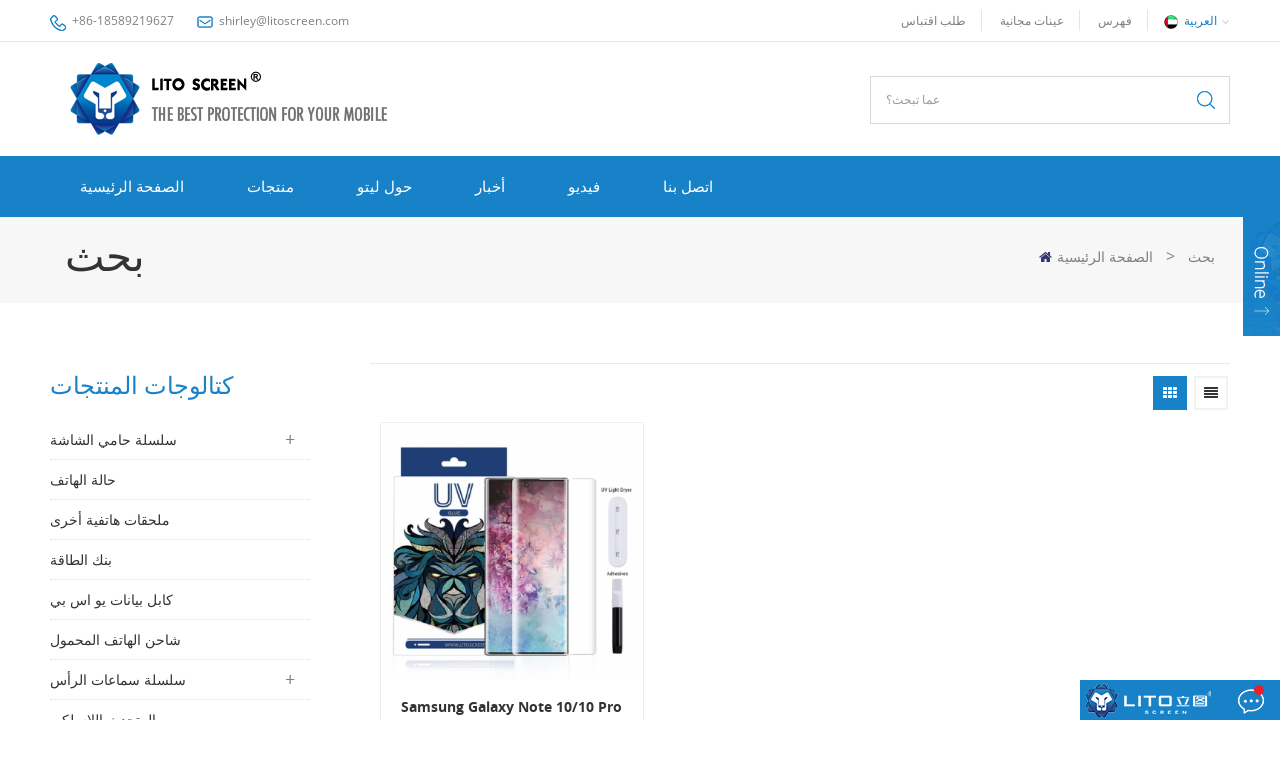

--- FILE ---
content_type: text/html; charset=UTF-8
request_url: https://ar.litoscreen.com/uv-light-adhesive-tempered-glass-screen-protector_sp
body_size: 9940
content:
<!DOCTYPE html PUBLIC "-//W3C//DTD XHTML 1.0 Transitional//EN" "http://www.w3.org/TR/xhtml1/DTD/xhtml1-transitional.dtd">
<html xmlns="http://www.w3.org/1999/xhtml">
<head>
<meta http-equiv="X-UA-Compatible" content="IE=edge">
<meta name="viewport" content="width=device-width,initial-scale=1">
<meta http-equiv="Content-Type" content="text/html; charset=utf-8" />
<meta http-equiv="X-UA-Compatible" content="IE=edge,Chrome=1" />
<meta http-equiv="X-UA-Compatible" content="IE=9" />
<meta http-equiv="Content-Type" content="text/html; charset=utf-8" />
<title>أفضل الأشعة فوق البنفسجية ضوء لاصق الزجاج المقسى حامي الشاشة ، المهنية الأشعة فوق البنفسجية ضوء لاصق الزجاج المقسى حامي الشاشة المزود</title>
<meta name="keywords" content="جودة عالية الأشعة فوق البنفسجية ضوء لاصق الزجاج المقسى حامي الشاشة،الأشعة فوق البنفسجية ضوء لاصق الزجاج المقسى حامي الشاشة تاجر الجملة" />
<meta name="description" content="البحث عن الصين الأشعة فوق البنفسجية ضوء لاصق الزجاج المقسى حامي الشاشة المورد؟ Guangzhou Lito Technology Co.,Ltd. هي أفضل شركة تصنيع الأشعة فوق البنفسجية ضوء لاصق الزجاج المقسى حامي الشاشة من الصين. العثور على ملحقات الهاتف الخليوي المختلفة في litoscreen.com." />
<link href="/images/favicon.ico" rel="shortcut icon"  />
<link rel="alternate" hreflang="en" href="https://www.litoscreen.com/uv-light-adhesive-tempered-glass-screen-protector_sp" />
<link rel="alternate" hreflang="fr" href="https://fr.litoscreen.com/uv-light-adhesive-tempered-glass-screen-protector_sp" />
<link rel="alternate" hreflang="de" href="https://de.litoscreen.com/uv-light-adhesive-tempered-glass-screen-protector_sp" />
<link rel="alternate" hreflang="ru" href="https://ru.litoscreen.com/uv-light-adhesive-tempered-glass-screen-protector_sp" />
<link rel="alternate" hreflang="es" href="https://es.litoscreen.com/uv-light-adhesive-tempered-glass-screen-protector_sp" />
<link rel="alternate" hreflang="pt" href="https://pt.litoscreen.com/uv-light-adhesive-tempered-glass-screen-protector_sp" />
<link rel="alternate" hreflang="nl" href="https://nl.litoscreen.com/uv-light-adhesive-tempered-glass-screen-protector_sp" />
<link rel="alternate" hreflang="ar" href="https://ar.litoscreen.com/uv-light-adhesive-tempered-glass-screen-protector_sp" />
<link rel="alternate" hreflang="ja" href="https://ja.litoscreen.com/uv-light-adhesive-tempered-glass-screen-protector_sp" />

<link type="text/css" rel="stylesheet" href="/template/css/bootstrap.css">
<link type="text/css" rel="stylesheet" href="/template/css/font-awesome.min.css">
<link type="text/css" rel="stylesheet" href="/template/css/meanmenu.min.css">
<link type="text/css" rel="stylesheet" href="/template/css/animate.css" />
<link type="text/css" rel="stylesheet" href="/template/css/style.css">

<script type="text/javascript" src="/template/js/jquery-1.8.3.js"></script>
<script language="javascript" src="/js/jquery.validate.min.js"></script>
<script language="javascript" src="/js/jquery.blockUI.js"></script>
<script type="text/javascript" src="/js/front/common.js"></script>
<script type="text/javascript" src="/js/jcarousellite_1.0.1.pack.js"></script>
<script type="text/javascript" src="/template/js/bootstrap.min.js"></script>
<script type="text/javascript" src="/template/js/demo.js"></script>
<script type="text/javascript" src="/template/js/jquery.velocity.min.js"></script>
<script type="text/javascript" src="/template/js/mainscript.js"></script>
<script type="text/javascript" src="/template/js/slick.js"></script>

<!--[if ie9]
<script src="/template/js/html5shiv.min.js"></script>
<script src="/template/js/respond.min.js"></script>
-->


<!--[if IE 8]>
    <script src="https://oss.maxcdn.com/libs/html5shiv/3.7.0/html5shiv.js"></script>
    <script src="https://oss.maxcdn.com/libs/respond./template/js/1.3.0/respond.min.js"></script>
<![endif]-->
<script >
    if( /Android|webOS|iPhone|iPad|iPod|BlackBerry|IEMobile|Opera Mini/i.test(navigator.userAgent) ) {
            $(function () {       
                $('.newm img').attr("style","");
                $(".newm img").attr("width","");
                $(".newm img").attr("height","");     

            })
    }
</script>
<!-- Google Tag Manager -->
<script>(function(w,d,s,l,i){w[l]=w[l]||[];w[l].push({'gtm.start':
new Date().getTime(),event:'gtm.js'});var f=d.getElementsByTagName(s)[0],
j=d.createElement(s),dl=l!='dataLayer'?'&l='+l:'';j.async=true;j.src=
'https://www.googletagmanager.com/gtm.js?id='+i+dl;f.parentNode.insertBefore(j,f);
})(window,document,'script','dataLayer','GTM-WJ7SPCW');</script>
<!-- End Google Tag Manager --><meta name="google-site-verification" content="DScinLERj0gOb1QYvJhrYoR6EJU-3goVlCDGgMEnWxk" /></head>
<body>
<!-- Google Tag Manager (noscript) -->
<noscript><iframe src="https://www.googletagmanager.com/ns.html?id=GTM-WJ7SPCW"
height="0" width="0" style="display:none;visibility:hidden"></iframe></noscript>
<!-- End Google Tag Manager (noscript) --><script>
    window.okkiConfigs = window.okkiConfigs || [];
    function okkiAdd() { okkiConfigs.push(arguments); };
    okkiAdd("analytics", { siteId: "4294-2953", gId: "UA-187432379-5" });
</script>
<script async src="//tfile.xiaoman.cn/okki/analyze.js?id=4294-2953-UA-187432379-5"></script>
<div class="head_top clearfix">
    <div class="container">
        <div class="row">
            <ul class="hcon clearfix">
                                <li class="hc_p">+86-18589219627</li>
                                                                <li class="hc_e"><a rel="nofollow" href="mailto:shirley@litoscreen.com">shirley@litoscreen.com</a></li>
                            </ul>
            <dl class="select">
                 
                <dt><img src="/template/images/ar.png" alt="العربية" /><p>العربية</p></dt>
                            	<dd>
                    <ul>
                         
                        <li><a href="https://www.litoscreen.com/uv-light-adhesive-tempered-glass-screen-protector_sp" title="English"><img src="/template/images/en.png" alt="English" /><p>English</p></a></li>
                         
                        <li><a href="https://fr.litoscreen.com/uv-light-adhesive-tempered-glass-screen-protector_sp" title="français"><img src="/template/images/fr.png" alt="français" /><p>français</p></a></li>
                         
                        <li><a href="https://de.litoscreen.com/uv-light-adhesive-tempered-glass-screen-protector_sp" title="Deutsch"><img src="/template/images/de.png" alt="Deutsch" /><p>Deutsch</p></a></li>
                         
                        <li><a href="https://ru.litoscreen.com/uv-light-adhesive-tempered-glass-screen-protector_sp" title="русский"><img src="/template/images/ru.png" alt="русский" /><p>русский</p></a></li>
                         
                        <li><a href="https://es.litoscreen.com/uv-light-adhesive-tempered-glass-screen-protector_sp" title="español"><img src="/template/images/es.png" alt="español" /><p>español</p></a></li>
                         
                        <li><a href="https://pt.litoscreen.com/uv-light-adhesive-tempered-glass-screen-protector_sp" title="português"><img src="/template/images/pt.png" alt="português" /><p>português</p></a></li>
                         
                        <li><a href="https://nl.litoscreen.com/uv-light-adhesive-tempered-glass-screen-protector_sp" title="Nederlands"><img src="/template/images/nl.png" alt="Nederlands" /><p>Nederlands</p></a></li>
                         
                        <li><a href="https://ja.litoscreen.com/uv-light-adhesive-tempered-glass-screen-protector_sp" title="日本語"><img src="/template/images/ja.png" alt="日本語" /><p>日本語</p></a></li>
                                                <li><a href="http://cn.litoscreen.com/"><img src="/template/images/cn.png" alt="" /><p>简体中文</p></a></li>
                    </ul>
                </dd>
            </dl>
            <ul class="htop_list clearfix">
                <li><a href="/contact-us_d2">طلب اقتباس</a></li>
                <li><a href="#">عينات مجانية</a></li>
                <li><a href="/products">فهرس</a></li>
            </ul>
        </div>
    </div>
</div>


<header class="large">
    <div class="header clearfix">
        <div class="container">
            <div class="row">
                                                <a id="logo" href="/"><img src="/uploadfile/userimg/867a170f9816bd46406e8befa93bbdb1.png" alt="Guangzhou Lito Technology Co., Ltd." /></a>
                                
                <div class="mobile-menu-area hidden-md hidden-lg">
                    <div class="container">
                        <div class="col-md-12">
                            <div class="mobile-menu">
                                <nav id="mobile-menu">
                                    <ul>
                                        <li><a href="/">الصفحة الرئيسية</a></li>
                                        
                                        <li><a href="/products">منتجات</a>
                                            <ul class="vmegamenu">
                                                                                                                                                                                                <li><a href="/screen-protector-series_c1" title="سلسلة حامي الشاشة">سلسلة حامي الشاشة</a>
                                                                                                        <ul class="vmegamenu">
                                                                                                                                                                        <li><a href="/2-5d-tempered-glass_c5" title="2.5D خفف من الزجاج">2.5D خفف من الزجاج</a></li>
                                                                                                                                                                                                                                <li><a href="/full-cover-tempered-glass_c6" title="3D خفف من الزجاج">3D خفف من الزجاج</a></li>
                                                                                                                                                                                                                                <li><a href="/protector-with-applicator_c8" title="حامي مع قضيب">حامي مع قضيب</a></li>
                                                                                                                                                                                                                                <li><a href="/nano-tpu-protector_c9" title="نانو TPU حامي">نانو TPU حامي</a></li>
                                                                                                                                                                                                                                <li><a href="/watch-screen-protector_c22" title="حامية شاشة الشاشة">حامية شاشة الشاشة</a></li>
                                                                                                                                                                                                                                <li><a href="/camera-lens-protector_c24" title="واقي عدسة الكاميرا">واقي عدسة الكاميرا</a></li>
                                                                                                                                                                    </ul>
                                                                                                    </li>
                                                                                                                                                                                                                                                                                                <li><a href="/phone-case_c25" title="حالة الهاتف">حالة الهاتف</a>
                                                                                                    </li>
                                                                                                                                                                                                                                                                                                <li><a href="/other-phone-accessories_c2" title="ملحقات هاتفية أخرى">ملحقات هاتفية أخرى</a>
                                                                                                    </li>
                                                                                                                                                                                                                                                                                                <li><a href="/power-bank_c27" title="بنك الطاقة">بنك الطاقة</a>
                                                                                                    </li>
                                                                                                                                                                                                                                                                                                <li><a href="/usb-data-cable_c26" title="كابل بيانات يو اس بي">كابل بيانات يو اس بي</a>
                                                                                                    </li>
                                                                                                                                                                                                                                                                                                <li><a href="/mobile-phone-charger_c28" title="شاحن الهاتف المحمول">شاحن الهاتف المحمول</a>
                                                                                                    </li>
                                                                                                                                                                                                                                                                                                <li><a href="/headphone-series_c3" title="سلسلة سماعات الرأس">سلسلة سماعات الرأس</a>
                                                                                                        <ul class="vmegamenu">
                                                                                                                                                                        <li><a href="/wireless-headphone_c14" title="سماعة رأس لاسلكية">سماعة رأس لاسلكية</a></li>
                                                                                                                                                                                                                                <li><a href="/wired-headphone_c15" title="سماعة سلكية">سماعة سلكية</a></li>
                                                                                                                                                                                                                                <li><a href="/gaming-headset_c16" title="سماعة الألعاب">سماعة الألعاب</a></li>
                                                                                                                                                                    </ul>
                                                                                                    </li>
                                                                                                                                                                                                                                                                                                <li><a href="/wireless-speaker_c29" title="المتحدث اللاسلكي">المتحدث اللاسلكي</a>
                                                                                                    </li>
                                                                                                                                                                                                                                                                                            </ul>
                                        </li>
                                                                                <li><a href="/about-lito_d1">حول ليتو
</a>
                                                                                      </li>
                                                                                <li><a  href="/news_nc1">أخبار</a>
                                                                                    </li>
                                                                                <li><a  href="/video_nc2">فيديو</a>
                                                                                    </li>
                                                                                <li><a  href="/contact-us_d2">اتصل بنا</a>
                                                                                    </li>
<!--                                        <li>-->
<!--                                            <a href="http://fw.jqx315.cn/fwe.html">--><!--</a>-->
<!--                                        </li>-->
                                    </ul>	
                                </nav>
                            </div>
                        </div>
                    </div>
                </div>
                <div class="search_box">
                    <div class="attr-nav">
                        <a class="search" rel="nofollow" href="#"><i></i></a>
                    </div>
                    <div class="top-search clearfix">
                        <div class="input-group">
                            <h4>عما تبحث؟</h4>
                            <div class="header_search clearfix">
                                <input name="search_keyword" onkeydown="javascript:enterIn(event);"  type="text" class="form-control" placeholder="عما تبحث؟">
                                <input  type="submit" class="search_btn btn_search1" value="">
                            </div>
                        </div>
                        <span class="input-group-addon close-search"><i class="fa fa-times"></i></span>
                    </div>
                </div>
            </div>
        </div>
    </div>

    <div class="nav_content clearfix">
        <div class="container">
            <div class="row">
                <div class="mainmenu-area">
                    <div class="mainmenu-left visible-lg visible-md">
                        <div class="mainmenu">
                            <nav>
                                <ul>
                                    <li ><a href="/">الصفحة الرئيسية</a></li>
                                    
                                    <li class='product_vmegamenu '><a href="/products">منتجات</a>
                                        <ul class="row nav_list">
                                                                                                                                                                                <li class="col-sm-4">
                                                <div class="box">
                                                    <h4><a href="/screen-protector-series_c1" title="سلسلة حامي الشاشة">سلسلة حامي الشاشة</a></h4>
                                                    <a href="/screen-protector-series_c1" title="سلسلة حامي الشاشة" class="image"><img src="/uploadfile/category/6bff0abcbe0dc4efbdd4d8e980f0fda8.jpg" alt="سلسلة حامي الشاشة" /></a>
                                                                                                        <div class="list">
                                                                                                                                                                        <a href="/2-5d-tempered-glass_c5" title="2.5D خفف من الزجاج">2.5D خفف من الزجاج</a>
                                                                                                                                                                                                                                <a href="/full-cover-tempered-glass_c6" title="3D خفف من الزجاج">3D خفف من الزجاج</a>
                                                                                                                                                                                                                                <a href="/protector-with-applicator_c8" title="حامي مع قضيب">حامي مع قضيب</a>
                                                                                                                                                                                                                                <a href="/nano-tpu-protector_c9" title="نانو TPU حامي">نانو TPU حامي</a>
                                                                                                                                                                                                                                <a href="/watch-screen-protector_c22" title="حامية شاشة الشاشة">حامية شاشة الشاشة</a>
                                                                                                                                                                                                                                <a href="/camera-lens-protector_c24" title="واقي عدسة الكاميرا">واقي عدسة الكاميرا</a>
                                                                                                                                                                    </div>
                                                                                                    </div>
                                            </li>
                                                                                                                                                                                                                                                                        <li class="col-sm-4">
                                                <div class="box">
                                                    <h4><a href="/phone-case_c25" title="حالة الهاتف">حالة الهاتف</a></h4>
                                                    <a href="/phone-case_c25" title="حالة الهاتف" class="image"><img src="/uploadfile/category/231a21cf88c08bf2126dcbb3a5b1dba8.jpg" alt="حالة الهاتف" /></a>
                                                                                                    </div>
                                            </li>
                                                                                                                                                                                                                                                                        <li class="col-sm-4">
                                                <div class="box">
                                                    <h4><a href="/other-phone-accessories_c2" title="ملحقات هاتفية أخرى">ملحقات هاتفية أخرى</a></h4>
                                                    <a href="/other-phone-accessories_c2" title="ملحقات هاتفية أخرى" class="image"><img src="/uploadfile/category/c199bc5f91a97a5f8078856fa009bfe6.jpg" alt="ملحقات هاتفية أخرى" /></a>
                                                                                                    </div>
                                            </li>
                                                                                                                                                                                                                                                                        <li class="col-sm-4">
                                                <div class="box">
                                                    <h4><a href="/power-bank_c27" title="بنك الطاقة">بنك الطاقة</a></h4>
                                                    <a href="/power-bank_c27" title="بنك الطاقة" class="image"><img src="/uploadfile/category/14403631c585bfea9b03202990589471.jpg" alt="بنك الطاقة" /></a>
                                                                                                    </div>
                                            </li>
                                                                                                                                                                                                                                                                        <li class="col-sm-4">
                                                <div class="box">
                                                    <h4><a href="/usb-data-cable_c26" title="كابل بيانات يو اس بي">كابل بيانات يو اس بي</a></h4>
                                                    <a href="/usb-data-cable_c26" title="كابل بيانات يو اس بي" class="image"><img src="/uploadfile/category/a9a8ad01a455ac5532b3a8682d7f6110.jpg" alt="كابل بيانات يو اس بي" /></a>
                                                                                                    </div>
                                            </li>
                                                                                                                                                                                                                                                                        <li class="col-sm-4">
                                                <div class="box">
                                                    <h4><a href="/mobile-phone-charger_c28" title="شاحن الهاتف المحمول">شاحن الهاتف المحمول</a></h4>
                                                    <a href="/mobile-phone-charger_c28" title="شاحن الهاتف المحمول" class="image"><img src="/uploadfile/category/ef8a8ff9fcece6a1a2423016d1bb2949.jpg" alt="شاحن الهاتف المحمول" /></a>
                                                                                                    </div>
                                            </li>
                                                                                                                                                                                                                                                                        <li class="col-sm-4">
                                                <div class="box">
                                                    <h4><a href="/headphone-series_c3" title="سلسلة سماعات الرأس">سلسلة سماعات الرأس</a></h4>
                                                    <a href="/headphone-series_c3" title="سلسلة سماعات الرأس" class="image"><img src="/uploadfile/category/2b19fda3a1544dcd14dd810afd910199.jpg" alt="سلسلة سماعات الرأس" /></a>
                                                                                                        <div class="list">
                                                                                                                                                                        <a href="/wireless-headphone_c14" title="سماعة رأس لاسلكية">سماعة رأس لاسلكية</a>
                                                                                                                                                                                                                                <a href="/wired-headphone_c15" title="سماعة سلكية">سماعة سلكية</a>
                                                                                                                                                                                                                                <a href="/gaming-headset_c16" title="سماعة الألعاب">سماعة الألعاب</a>
                                                                                                                                                                    </div>
                                                                                                    </div>
                                            </li>
                                                                                                                                                                                                                                                                        <li class="col-sm-4">
                                                <div class="box">
                                                    <h4><a href="/wireless-speaker_c29" title="المتحدث اللاسلكي">المتحدث اللاسلكي</a></h4>
                                                    <a href="/wireless-speaker_c29" title="المتحدث اللاسلكي" class="image"><img src="/uploadfile/category/eb3373b5393a36f923952dcff69abcd0.jpg" alt="المتحدث اللاسلكي" /></a>
                                                                                                    </div>
                                            </li>
                                                                                                                                                                                                                            	
                                        </ul>
                                    </li>
                                                                        <li ><a href="/about-lito_d1">حول ليتو
</a>
                                                                            </li>
                                                                        <li ><a  href="/news_nc1">أخبار</a>
                                                                            </li>
                                                                        <li ><a  href="/video_nc2">فيديو</a>
                                                                            </li>
                                                                        <li ><a  href="/contact-us_d2">اتصل بنا</a>
                                                                            </li>
<!--                                    <li>-->
<!--                                        <a href="http://fw.jqx315.cn/fwe.html">--><!--</a>-->
<!--                                    </li>-->
                                                                    </ul>
                            </nav>
                        </div>
                    </div>
                </div>
            </div>
        </div>
    </div>
</header>
<div class="height"></div>
<!--<div class="page_banner">
    </div>-->
<div class="breadcrumb clearfix">
    <div class="container">
        <em class="title">بحث</em>
        <div class="bread-right">
            <a class="home" href="/" title="Return to Home"><i class="fa fa-home"></i>الصفحة الرئيسية</a>
            <i>></i>
            <h2>بحث</h2>
        </div>
    </div>
</div>


<div class="page_section clearfix">
    <div class="container">
        <div class="row">
            <div class="page-right clearfix">
        	<div class="main">
                    <div id="cbp-vm" class="cbp-vm-switcher cbp-vm-view-grid">
                        
                        <div class="cbp-vm-options">
                            <a href="#" class="cbp-vm-icon cbp-vm-grid cbp-vm-selected" data-view="cbp-vm-view-grid"></a>
                            <a href="#" class="cbp-vm-icon cbp-vm-list" data-view="cbp-vm-view-list"></a>
                        </div>
                        <ul class="wow clearfix">
                             
                            <li class="wow fadeIn">
                                <div>
                                    <div class="cbp-vm-image">
                                        <a href="/samsung-galaxy-note-10-10-pro-uv-full-glue-tempered-glass-screen-protector_p146.html" title="Samsung Galaxy Note 10/10 Pro Uv Full Glue واقي شاشة زجاجي واقي"></a>
                                        <img id="product_detail_img"  alt="Samsung galaxy note 10/10 pro uv لاصق كامل زجاج مقسى واقي شاشة" src="/uploadfile/201906/22/ece1e4dc65a6e6bab2f01e1e72b66182_thumb.jpg" />                                    </div>
                                    <div class="cbp-list-center clearfix">
                                        <div class="cbp-list-left col-xs-12">
                                            <a href="/samsung-galaxy-note-10-10-pro-uv-full-glue-tempered-glass-screen-protector_p146.html" title="Samsung Galaxy Note 10/10 Pro Uv Full Glue واقي شاشة زجاجي واقي" class="cbp-title">Samsung Galaxy Note 10/10 Pro Uv Full Glue واقي شاشة زجاجي واقي</a>
                                            <div class="cbp-vm-details">LITO واقي شاشة من الزجاج المقسى يوفر حماية من الحافة إلى الحافة لجهازك ضد الخدوش ، يستخدم طلاء نانومتر رفيع من السطح مقاوم للبصمة ومقاومة لفرك الزيت.</div>
                                                                                                                                    <ul class="blog_tag">
                                                <p>الكلمات : </p>
                                                                                                <li><a href="/uv-light-adhesive-tempered-glass-screen-protector_sp"><i class="fa fa-tag"></i>الأشعة فوق البنفسجية ضوء لاصق الزجاج المقسى حامي الشاشة</a></li>
                                                                                                <li><a href="/uv-nano-liquid-full-glue-curved-tempered-glass_sp"><i class="fa fa-tag"></i>الأشعة فوق البنفسجية نانو السائل الغراء الكامل منحني الزجاج المقسى</a></li>
                                                                                                <li><a href="/full-adhesive-tempered-glass-note-10-10-pro_sp"><i class="fa fa-tag"></i>كامل لاصق الزجاج المقسى ملاحظة 10/10 برو</a></li>
                                                                                                <li><a href="/uv-light-tempered-glass-note-10_sp"><i class="fa fa-tag"></i>ضوء الأشعة فوق البنفسجية خفف من الزجاج 10</a></li>
                                                                                                <li><a href="/liquid-screen-protector-note-10-pro_sp"><i class="fa fa-tag"></i>سائل واقي للشاشة Note 10 Pro</a></li>
                                                                                                <li><a href="/cell-phone-screen-protector-manufacturer_sp"><i class="fa fa-tag"></i>الهاتف الخليوي حامي الشاشة الصانع</a></li>
                                                                                            </ul>
                                                                                        <a rel="nofollow" href="/samsung-galaxy-note-10-10-pro-uv-full-glue-tempered-glass-screen-protector_p146.html" title="Samsung Galaxy Note 10/10 Pro Uv Full Glue واقي شاشة زجاجي واقي" class="main_more">اقرأ أكثر</a>
                                        </div>
                                    </div>
                                </div>
                            </li>
                                                    </ul>
                    </div>
                    <script type="text/javascript" src="/template/js/cbpViewModeSwitch.js"></script>
                </div>
                 <div class="page_num clearfix">
                                        <p>ما مجموعه <strong>1</strong> صفحات</p>
                </div>
            </div>
            <div class="page-left clearfix">
    <div id="right_column" class="left-cat column clearfix">
        <section class="block blockcms column_box">
            <span class="left_title"><em>كتالوجات المنتجات</em><span></span><i class="column_icon_toggle icon-plus-sign"></i></span>
            <div class="block_content toggle_content">
                <ul class="mtree">
                                                                                <li><b></b><a href="/screen-protector-series_c1">سلسلة حامي الشاشة</a>
                                                <ul>
                                                                                    <li><a href="/2-5d-tempered-glass_c5"><i class="fa fa-caret-right"></i>2.5D خفف من الزجاج</a>
                                                            </li>
                                                                                                                <li><a href="/full-cover-tempered-glass_c6"><i class="fa fa-caret-right"></i>3D خفف من الزجاج</a>
                                                            </li>
                                                                                                                <li><a href="/protector-with-applicator_c8"><i class="fa fa-caret-right"></i>حامي مع قضيب</a>
                                                            </li>
                                                                                                                <li><a href="/nano-tpu-protector_c9"><i class="fa fa-caret-right"></i>نانو TPU حامي</a>
                                                            </li>
                                                                                                                <li><a href="/watch-screen-protector_c22"><i class="fa fa-caret-right"></i>حامية شاشة الشاشة</a>
                                                            </li>
                                                                                                                <li><a href="/camera-lens-protector_c24"><i class="fa fa-caret-right"></i>واقي عدسة الكاميرا</a>
                                                            </li>
                                                                                </ul>
                                            </li>
                                                                                                                        <li><b></b><a href="/phone-case_c25">حالة الهاتف</a>
                                            </li>
                                                                                                                        <li><b></b><a href="/other-phone-accessories_c2">ملحقات هاتفية أخرى</a>
                                            </li>
                                                                                                                        <li><b></b><a href="/power-bank_c27">بنك الطاقة</a>
                                            </li>
                                                                                                                        <li><b></b><a href="/usb-data-cable_c26">كابل بيانات يو اس بي</a>
                                            </li>
                                                                                                                        <li><b></b><a href="/mobile-phone-charger_c28">شاحن الهاتف المحمول</a>
                                            </li>
                                                                                                                        <li><b></b><a href="/headphone-series_c3">سلسلة سماعات الرأس</a>
                                                <ul>
                                                                                    <li><a href="/wireless-headphone_c14"><i class="fa fa-caret-right"></i>سماعة رأس لاسلكية</a>
                                                            </li>
                                                                                                                <li><a href="/wired-headphone_c15"><i class="fa fa-caret-right"></i>سماعة سلكية</a>
                                                            </li>
                                                                                                                <li><a href="/gaming-headset_c16"><i class="fa fa-caret-right"></i>سماعة الألعاب</a>
                                                            </li>
                                                                                </ul>
                                            </li>
                                                                                                                        <li><b></b><a href="/wireless-speaker_c29">المتحدث اللاسلكي</a>
                                            </li>
                                                                                                                    </ul>
            </div>
            <script type="text/javascript" src="/template/js/mtree.js"></script>
        </section>
    </div>
    <div id="right_column" class="left-news column clearfix">
        <section class="block blockcms column_box">
            <span class="left_title"><em>أخبار حديثة</em><span></span><i class="column_icon_toggle icon-plus-sign"></i></span>
            <div class="block_content toggle_content">
                <ul class="clearfix">
                                        <li class="clearfix">
                        <a href="/lito-2026-chinese-spring-festival-holiday-notice_n317" title="إعلان عطلة عيد الربيع الصيني لعام 2026 (LITO)" class="image"><img src="/uploadfile/news/eb514518f65e7eaa1aa7f763b707f7ed.jpg" alt="إعلان عطلة عيد الربيع الصيني لعام 2026 (LITO)" /></a>
                        <div class="main">
                            <h4 class="title"><a href="/lito-2026-chinese-spring-festival-holiday-notice_n317" title="إعلان عطلة عيد الربيع الصيني لعام 2026 (LITO)">إعلان عطلة عيد الربيع الصيني لعام 2026 (LITO)</a></h4>
                            <div class="text">عملاؤنا الكرام، Please be informed that February 17, 2026 marks the Chinese Spring Festival. Based on our production and logistics experience from previous years, LITO Factory will observe the Spring Festival holiday during the following period: Factory Holiday: January 20 – February 28, 2026 Sales Team Holiday: February 11 – February 24, 2026 During this time, factory operations will be suspended, and production capacity as well as shipment schedules will be affected due to limited labor availability. To ensure your orders can be produced and shipped on time, we kindly recommend that all customers confirm and arrange their orders as early as possible , preferably within January 2026 . Our sales team will do their best to assist you before and after the holiday period. We sincerely appreciate your understanding and support. If you have any questions or need assistance with order planning, please feel free to contact us. Thank you for your continued trust in LITO. LITO Team</div>
                            <span class="date">- 2026-01-12</span>
                        </div>
                    </li>
                                        <li class="clearfix">
                        <a href="/lito-national-day-holiday-notice-oct-1st-oct-7th-2025_n301" title="إشعار عطلة اليوم الوطني لـ LITO (من 1 أكتوبر إلى 7 أكتوبر 2025)" class="image"><img src="/uploadfile/news/1b7308b167783bddfe9db17694d890b8.jpg" alt="إشعار عطلة اليوم الوطني لـ LITO (من 1 أكتوبر إلى 7 أكتوبر 2025)" /></a>
                        <div class="main">
                            <h4 class="title"><a href="/lito-national-day-holiday-notice-oct-1st-oct-7th-2025_n301" title="إشعار عطلة اليوم الوطني لـ LITO (من 1 أكتوبر إلى 7 أكتوبر 2025)">إشعار عطلة اليوم الوطني لـ LITO (من 1 أكتوبر إلى 7 أكتوبر 2025)</a></h4>
                            <div class="text">عملائنا الكرام، للاحتفال بـ عطلات اليوم الوطني للصين ، سيكون لدى LITO عطلة لمدة 7 أيام من 1 أكتوبر إلى 7 أكتوبر 2025. خلال هذه الفترة، سيظل فريق المبيعات لدينا متاحًا للرد على الرسائل واستلام الطلبات. سيتم ترتيب الإنتاج والتسليم وفقًا لوقت تقديم الطلب بمجرد استئناف العمل. العمل في 8 أكتوبر 2025. نحن نقدر بصدق دعمكم المستمر وثقتكم في LITO. في هذه المناسبة الخاصة، اليوم الوطني للصين، نتمنى لكم أعمالاً مزدهرة وكل التوفيق! أطيب التحيات، شركة ليتو</div>
                            <span class="date">- 2025-09-29</span>
                        </div>
                    </li>
                                        <li class="clearfix">
                        <a href="/lito-dragon-boat-festival-holiday-notice_n285" title="إشعار عطلة مهرجان ليتو لقوارب التنين" class="image"><img src="/uploadfile/news/351726e857b5598e80bd8927788ee23c.jpg" alt="إشعار عطلة مهرجان ليتو لقوارب التنين" /></a>
                        <div class="main">
                            <h4 class="title"><a href="/lito-dragon-boat-festival-holiday-notice_n285" title="إشعار عطلة مهرجان ليتو لقوارب التنين">إشعار عطلة مهرجان ليتو لقوارب التنين</a></h4>
                            <div class="text">إشعار عطلة مهرجان ليتو لقوارب التنين عملائنا الكرام، أتمنى لكم مهرجان قوارب التنين السعيد! مكاتبنا ستكون مغلق من 31 مايو إلى 1 يونيو للاحتفال بهذا التقليد من الحماية والوحدة. خلال هذا الوقت: • الدعم العاجل: shirley@litoscreen.com • سيتم شحن الطلبات المقدمة في 2 يونيو • تم تعديل الجداول الزمنية للمشروع وفقًا لذلك بينما نقوم بإعادة الشحن تستمر منتجاتنا في حماية أجهزتك: → واقيات الشاشة قوية مثل تقاليد المهرجانات → شواحن مغناطيسية تبقيك على اتصال → بنوك الطاقة جاهزة للعمل استئناف العمليات الكاملة 2 يونيو. شكرا لتفهمكم! فريق ليتو www.litoscreen.com</div>
                            <span class="date">- 2025-05-30</span>
                        </div>
                    </li>
                                    </ul>
            </div>
        </section>
    </div>
</div>        </div>
    </div>
</div>
<div class="send_content clearfix">
    <div class="container">
        <div class="row">
            <div class="main_title">
                <em>انضم إلى Lito</em>
                <div class="text">اشترك للحصول على عروض مذهلة.</div>
            </div>
            <div class="letter-input">
                <input name="textfield" id="user_email" type="text" class="fot_input" placeholder="أدخل بريدك الإلكتروني" onfocus="if(this.placeholder=='أدخل بريدك الإلكتروني'){this.placeholder='';}" onblur="if(this.placeholder==''){this.placeholder='أدخل بريدك الإلكتروني';}">
                <span class="send"><input type="button" value="سجل" onclick="add_email_list();"></span>
            </div>
            <script type="text/javascript">
                var email = document.getElementById('user_email');
                function add_email_list()
                {

                    $.ajax({
                        url: "/common/ajax/addtoemail/emailname/" + email.value,
                        type: 'GET',
                        success: function(info) {
                            if (info == 1) {
                                alert('بنجاح!');

                            } else {
                                alert('خسارة!');
                            }
                        }
                    });

                }


            </script>
        </div>
    </div>
</div>

<div class="foot_content clearfix">

    <div class="footer clearfix">
        <div class="container">
            <div class="row">
                <div id="right_column" class="fot_news clearfix">
                    <section id="blockbestsellers" class="block products_block column_box">
                        <span class="fot_title"><em>أخبار حديثة</em><span></span><i class="column_icon_toggle icon-plus-sign"></i></span>
                        <div class="block_content toggle_content">
                            <ul>
                                                                <li>
                                    <a href="/lito-2026-chinese-spring-festival-holiday-notice_n317" title="إعلان عطلة عيد الربيع الصيني لعام 2026 (LITO)" class="title">إعلان عطلة عيد الربيع الصيني لعام 2026 (LITO)</a>
                                    <div class="text">عملاؤنا الكرام، Please be informed that February 17, 2026 marks the Chinese Spring Festival. Based on our production and logistics experience from previous years, LITO Factory will observe the Spring Festival holiday during the following period: Factory Holiday: January 20 – February 28, 2026 Sales Team Holiday: February 11 – February 24, 2026 During this time, factory operations will be suspended, and production capacity as well as shipment schedules will be affected due to limited labor availability. To ensure your orders can be produced and shipped on time, we kindly recommend that all customers confirm and arrange their orders as early as possible , preferably within January 2026 . Our sales team will do their best to assist you before and after the holiday period. We sincerely appreciate your understanding and support. If you have any questions or need assistance with order planning, please feel free to contact us. Thank you for your continued trust in LITO. LITO Team</div>
                                    <span class="date">- 2026-01-12</span>
                                </li>
                                                                <li>
                                    <a href="/lito-national-day-holiday-notice-oct-1st-oct-7th-2025_n301" title="إشعار عطلة اليوم الوطني لـ LITO (من 1 أكتوبر إلى 7 أكتوبر 2025)" class="title">إشعار عطلة اليوم الوطني لـ LITO (من 1 أكتوبر إلى 7 أكتوبر 2025)</a>
                                    <div class="text">عملائنا الكرام، للاحتفال بـ عطلات اليوم الوطني للصين ، سيكون لدى LITO عطلة لمدة 7 أيام من 1 أكتوبر إلى 7 أكتوبر 2025. خلال هذه الفترة، سيظل فريق المبيعات لدينا متاحًا للرد على الرسائل واستلام الطلبات. سيتم ترتيب الإنتاج والتسليم وفقًا لوقت تقديم الطلب بمجرد استئناف العمل. العمل في 8 أكتوبر 2025. نحن نقدر بصدق دعمكم المستمر وثقتكم في LITO. في هذه المناسبة الخاصة، اليوم الوطني للصين، نتمنى لكم أعمالاً مزدهرة وكل التوفيق! أطيب التحيات، شركة ليتو</div>
                                    <span class="date">- 2025-09-29</span>
                                </li>
                                                            </ul>
                            <a href="/news_nc1" class="more">عرض الكل<i class="fa fa-angle-right"></i></a>
                        </div>
                    </section>
                </div>
                                <div id="right_column" class="fot_tag clearfix">
                    <section id="blockbestsellers" class="block products_block column_box">
                        <span class="fot_title"><em>العلامات الساخنة</em><span></span><i class="column_icon_toggle icon-plus-sign"></i></span>
                        <div class="block_content toggle_content">
                            <ul>
                                                                <li><a href="/wholesale-screen-protector_sp">S</a></li>
                                                                <li><a href="/wholesale-tempered-glass-screen-protector_sp">T</a></li>
                                                                <li><a href="/iphone-lens-protector_sp">s</a></li>
                                                                <li><a href="/uv-liquid-glue-tempered-glass_sp">الأشعة فوق البنفسجية السائل الغراء خفف من الزجاج</a></li>
                                                                <li><a href="/screen-protector-for-apple-watch_sp">حامي الشاشة لآبل ووتش</a></li>
                                                                <li><a href="/s10-plus-liquid-screen-protector_sp">S10 Plus واقي الشاشة السائل</a></li>
                                                                <li><a href="/uv-light-adhesive-tempered-glass-screen-protector_sp">الأشعة فوق البنفسجية ضوء لاصق الزجاج المقسى حامي الشاشة</a></li>
                                                                <li><a href="/iphone-x-screen-protector-privacy_sp">الخصوصية حامي الشاشة فون X</a></li>
                                                                <li><a href="/smart-watch-glass-protector_sp">سمارت ووتش زجاج حامي</a></li>
                                                                <li><a href="/iphone-11-pro-tempered-glass_sp">IPhone 11 Pro خفف من الزجاج</a></li>
                                                            </ul>
                        </div>
                    </section>
                </div>
                                <div id="right_column" class="fot_con clearfix">
                    <section id="blockbestsellers" class="block products_block column_box">
                        <span class="fot_title"><em>اتصل بنا</em><span></span><i class="column_icon_toggle icon-plus-sign"></i></span>
                        <div class="block_content toggle_content">
                            <ul class="list">
                                                                <li class="fc_p">هاتف : +86-18589219627</li>
                                                                                                 
                                  
                                <li class="fc_w">شيرلي وانج :                                         <a rel="nofollow" target="_blank" href="https://api.whatsapp.com/send?phone=+8618589219627&text=Hello" >
                                            +8618589219627</a></li>
                                                                                                                                 
                                  
                                <li class="fc_e">البريد الإلكتروني : <a rel="nofollow" href="mailto:shirley@litoscreen.com">shirley@litoscreen.com</a></li>
                                                                                                                                 
                                  
                                <li class="fc_s">Skype : <a rel="nofollow" href="skype:shirley.wong66?chat">shirley.wong66</a></li>
                                                                                                                                <li class="fc_a">عنوان : 3/F, No.3, Road 2, Shirong Industrial Zone, Hecun, Lishui Town, Nanhai District, Foshan,Guangdong</li>
                                                            </ul>
                            <ul class="share">
                                  
                                  
                                  
                                <li><a rel="nofollow" target="_blank" href="https://www.facebook.com/LitoChina/" ><img src="/uploadfile/friendlink/27002dd5cae40966376db47aaa6aec1e.png" alt="f" /></a></li>
                                  
                                <li><a rel="nofollow" target="_blank" href="https://twitter.com/litoscreen" ><img src="/uploadfile/friendlink/a92078b27e26104eaefe67a09576f458.png" alt="t" /></a></li>
                                  
                                <li><a rel="nofollow" target="_blank" href="https://plus.google.com/u/0/116810301202891544098" ><img src="/uploadfile/friendlink/5c83b728f151da117bd706a1f4dcef39.png" alt="g" /></a></li>
                                  
                                <li><a rel="nofollow" target="_blank" href="https://www.youtube.com/channel/UCJ4Ywn0HlLFmNDz0gYLwC9w" ><img src="/uploadfile/friendlink/15f5c67e00f312d80b2b0162741f7a80.png" alt="y" /></a></li>
                                  
                                <li><a rel="nofollow" target="_blank" href="http://litoscreen.blogspot.com/" ><img src="/uploadfile/friendlink/e105ff60d737ffa51d52056113cab583.png" alt="b" /></a></li>
                                  
                                <li><a rel="nofollow" target="_blank" href="https://www.linkedin.com/in/shirley-wong/" ><img src="/uploadfile/friendlink/97a4c8692f24f84ee264d0aeb81f6a1c.png" alt="l" /></a></li>
                                                                                            </ul>
                        </div>
                    </section>
                </div>
            </div>
        </div>
    </div>
    <div class="foot_nav clearfix">
        <div class="container">
            <div class="row">
                <div id="right_column" class="fot_nav clearfix">
                    <section id="blockbestsellers" class="block products_block column_box">
                        <span class="fot_title"><em>تابعنا</em><span></span><i class="column_icon_toggle icon-plus-sign"></i></span>
                        <div class="block_content toggle_content">
                            <ul>
                                 
                                <li><a href="/">الصفحة الرئيسية</a></li>
                                 
                                <li><a href="/products">منتجات</a></li>
                                 
                                <li><a href="/news_nc1">أخبار</a></li>
                                 
                                <li><a href="/video_nc2">فيديو</a></li>
                                 
                                <li><a href="/contact-us_d2">اتصل بنا</a></li>
                                 
                                <li><a href="/blog">مدونة</a></li>
                                 
                                <li><a href="/sitemap.html">خريطة الموقع</a></li>
                                 
                                <li><a href="/sitemap.xml">أكس</a></li>
                                                            </ul>
                        </div>
                    </section>
                </div>
                <a href="/" id="fot_logo"><img src="/template/images/fot_logo.png" alt="Guangzhou Lito Technology Co., Ltd." /></a>
            </div>
        </div>
    </div>
</div>

<div class="foot_bottom clearfix">
    <p class="copy">حقوق النشر © 2015-2026 Guangzhou Lito Technology Co., Ltd..كل الحقوق محفوظة.<a href="https://www.dyyseo.com">dyyseo.com</a> </p>
    </div>

<a rel="nofollow" href="javascript:;" class="back_top"></a>

<div id="online_qq_layer">
    <div id="online_qq_tab">
        <a id="floatShow" rel="nofollow" href="javascript:void(0);" ></a> 
        <a id="floatHide" rel="nofollow" href="javascript:void(0);" >مرحبا بك في ليتو<i class="fa fa-window-minimize"></i></a>
    </div>
    <div id="onlineService" >
        <div class="online_form">
            <div class="i_message_inquiry">
                <div class="inquiry">
                    <div class="text">مرحبا بكم في التحقيق الخاص بك ، سنرد عليك خلال 24 ساعة!</div>
                    <form id="email_form2" name="email_form2" method="post" action="/inquiry/addinquiry">
                        <input type="hidden"  value="Leave A Message"  name="msg_title" />
                        <div class="input-group">
                            <input class="form-control" name="msg_email" id="" tabindex="10" type="text" placeholder="البريد الإلكتروني *">
                        </div>
                        <div class="input-group">
                            <input class="form-control" name="msg_tel" id="name" tabindex="10" type="text" placeholder="هاتف">
                        </div>
                        <div class="input-group">
                            <input class="form-control" name="msg_fax" id="WhatsApp" tabindex="10" type="text" placeholder="WhatsApp">
                        </div>
                        <div class="input-group">
                            <textarea name="msg_content" class="form-control" id="message" tabindex="13" placeholder="رسالة *"></textarea>
                        </div>
                        <div class="input-group">
                            <input id="auth_code2" type="text" placeholder="رمز المصادقة" name="auth_code"  class="form-control" autocomplete="off"  />
                            <img id="passport_sign_code2" class="verify-img" data-src="" src="/common/index/authcode" />
                        </div>
                        <input type="submit" value="إرسال" class="main_more" />
                    </form>
                </div>
            </div>
        </div>
    </div>
</div>

<div id="service">
    <div id="ser_main">
            <a id="floatShow01" rel="nofollow" href="javascript:void(0);" title="Open">&nbsp;</a> 
            <a id="floatHide01" rel="nofollow" href="javascript:void(0);" title="Close">&nbsp;</a>
    </div>
    <div id="onlineService01">
        <div class="onlineMenu">
            <div class="call-top">
                <p>خدمة الإنترنت</p><span></span>
            </div>
            <ul> 
                                <li class="call">
                    <p class="ser_p">+86-18589219627</p>
                </li>
                                                 
                  
                <li class="call">
                    <p class="ser_e"><a rel="nofollow" href="mailto:shirley@litoscreen.com">shirley@litoscreen.com</a></p>
                </li>
                                                                 
                                <li class="call">
                    <p class="ser_s"><a rel="nofollow" href="skype:shirley.wong66?chat">shirley.wong66</a></p>
                </li>
                                                                 
                                <li class="call">
                    <p class="ser_w">                            <a rel="nofollow" target="_blank" href="https://api.whatsapp.com/send?phone=+8618589219627&text=Hello" >
                                +8618589219627</a></p>
                </li>
                                            </ul>
        </div>
    </div>
</div>


<div class="mobile_nav clearfix">
    <a href="/"><i class="fa fa-home"></i><p>الصفحة الرئيسية</p></a>
    <a href="/products"><i class="fa fa-th-large"></i><p>منتجات</p></a>
    <a href="/about-lito_d1"><i class="fa fa-user"></i><p>حول</p></a>
    <a href="/contact-us_d2"><i class="fa fa-comments-o"></i><p>اتصل</p></a>
    
</div>



<script type="text/javascript" src="/template/js/wow.min.js"></script>
<script type="text/javascript" src="/template/js/jquery.meanmenu.js"></script>
<script type="text/javascript" src="/template/js/owl.carousel.min.js"></script>
<script type="text/javascript" src="/template/js/main.js"></script>
<script type="text/javascript" src="/template/js/scrollUp.js"></script>
<script src="//code.tidio.co/es8qunmci1zpzwum3wwujifcmif3dbyq.js"></script>

</body>
</html>